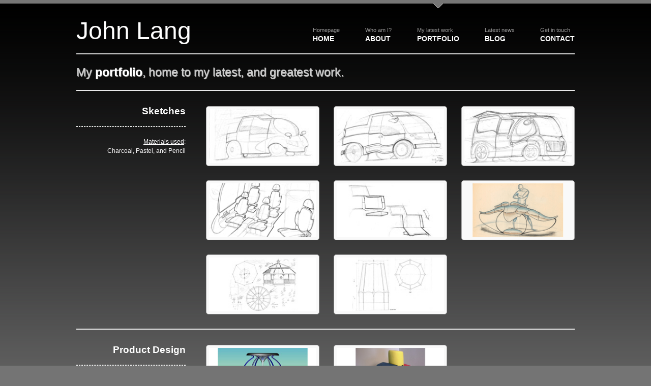

--- FILE ---
content_type: text/html
request_url: http://www.langsfolio.com/portfolio.html
body_size: 2279
content:
<!DOCTYPE html PUBLIC "-//W3C//DTD XHTML 1.0 Transitional//EN" "http://www.w3.org/TR/xhtml1/DTD/xhtml1-transitional.dtd"> 
<html xmlns="http://www.w3.org/1999/xhtml">
<head>
	<title>Langsfolio | Portfolio</title>
	<meta http-equiv="Content-Type" content="text/html; charset=utf-8" />
	
	<!-- Stylesheets -->
	<link rel="stylesheet" href="css/reset.css" />
	<link rel="stylesheet" href="css/styles.css" />
	
	<!-- Scripts -->
	<script type="text/javascript" src="http://ajax.googleapis.com/ajax/libs/jquery/1.4.1/jquery.min.js"></script>
	<!--[if IE 6]>
	<script src="js/DD_belatedPNG_0.0.8a-min.js"></script>
	<script>
	  /* EXAMPLE */
	  DD_belatedPNG.fix('.button');
	  
	  /* string argument can be any CSS selector */
	  /* .png_bg example is unnecessary */
	  /* change it to what suits you! */
	</script>
	<![endif]-->
<script type="text/javascript">

  var _gaq = _gaq || [];
  _gaq.push(['_setAccount', 'UA-25980840-1']);
  _gaq.push(['_trackPageview']);

  (function() {
    var ga = document.createElement('script'); ga.type = 'text/javascript'; ga.async = true;
    ga.src = ('https:' == document.location.protocol ? 'https://ssl' : 'http://www') + '.google-analytics.com/ga.js';
    var s = document.getElementsByTagName('script')[0]; s.parentNode.insertBefore(ga, s);
  })();

</script>
</head>

<body class="portfolio">

	<div id="wrapper" class="container_12 clearfix">

		<!-- Text Logo -->
		<h1 id="logo" class="grid_4">John Lang</h1>
		
		<!-- Navigation Menu -->
		<ul id="navigation" class="grid_8">
			<li><a href="contact.html"><span class="meta">Get in touch</span><br />Contact</a></li>
			<li><a href="blog.html"><span class="meta">Latest news</span><br />Blog</a></li>
			<li><a href="portfolio.html" class="current"><span class="meta">My latest work</span><br />Portfolio</a></li>
			<li><a href="about.html"><span class="meta">Who am I?</span><br />About</a></li>
			<li><a href="index.html"><span class="meta">Homepage</span><br />Home</a></li>
		</ul>
		
		<div class="hr grid_12 clearfix">&nbsp;</div>
			
		<!-- Catch Line and Link -->
			<h2 class="grid_12 caption clearfix">My <span>portfolio</span>, home to my latest, and greatest work.</h2>
		
		<div class="pr grid_12 clearfix">&nbsp;</div>
		
		<!-- Portfolio Items -->
		
		<!-- Section 1 -->
		
		<!-- Section 3 -->
		<div class="catagory_1 clearfix">
			<!-- Row 1 -->
			<div class="grid_3 textright" >
				<h4 class="title ">Sketches</h4>
				<div class="hr clearfix dotted">&nbsp;</div>
				<p><u>Materials used</u>:<br />
			    Charcoal, Pastel, and Pencil</p>
			</div>
			<div class="grid_9">
				<a class="portfolio_item float alpha" href="portfolio_car.html">
					<span>Cars Part One</span>
					<img class="" src="images/car1.jpg"  alt=""/>
				</a>
				<a class="portfolio_item float " href="portfolio_car2.html">
					<span>Cars Part Two</span>
					<img src="images/car7.jpg"  alt="" class=""/>
				</a>
				<a class="portfolio_item float omega" href="portfolio_car3.html">
					<span>Cars Part Three</span>
					<img class="" src="images/car18.jpg"  alt=""/>
				</a>
				<a class="portfolio_item float alpha" href="portfolio_interior.html">
					<span>Cars Interior</span>
					<img class="" src="images/interior2.gif"  alt=""/>
				</a>
				<a class="portfolio_item float " href="portfolio_tailgate.html">
					<span>Car Tailgate</span>
					<img class="" src="images/tailgate.jpg"  alt=""/>
				</a>
				<a class="portfolio_item float omega" href="portfolio_instruments.html">
					<span>Instruments</span>
					<img class="" src="images/chromedrum-tn.gif"  alt=""/>
				</a>
				<a class="portfolio_item float alpha" href="portfolio_outsidebar.html">
					<span>Outside Bar</span>
					<img class="" src="images/outsidebar.jpg"  alt=""/>
				</a>
				<a class="portfolio_item float " href="portfolio_security-booth.html">
					<span>Security Booth</span>
					<img class="" src="images/security-booth.jpg"  alt=""/>
			</a></div>
		</div>
			
		<div class="pr clearfix grid_12">&nbsp;</div>
		
		<div class="catagory_1 clearfix">
			<!-- Row 2 -->
			<div class="grid_3 textright" >
				<h4 class="title ">Product Design</h4>
				<div class="hr clearfix dotted">&nbsp;</div>
				<p><u>Materials used</u>:<br />
			    Wood, Foam, and Sculpey.</p>
				<p><u>Software used</u>:<br />
				  SolidWorks
				</p>
			</div>
			<div class="grid_9">
				<a class="portfolio_item float alpha" href="portfolio_bombay-glass.html">
					<span>Bombay Saphire Glass</span>
					<img class="" src="images/bombay-glass.jpg"  alt=""/>
				</a>
				<a class="portfolio_item float" href="portfolio_boat.html">
					<span>Toy Boat</span>
					<img class="" src="images/boat-tn.jpg"  alt=""/>
				</a>
			  <div class="clear"></div>
			</div>
		</div>
		<div class="pr clearfix grid_12">&nbsp;</div>
		
		<div class="catagory_1 clearfix">
			<!-- Row 3 -->
			<div class="grid_3 textright" >
				<h4 class="title ">Woodwork</h4>
				<div class="hr clearfix dotted">&nbsp;</div>
				<p><u>Materials used</u>:<br />
			    Various woods including Maple, Sapele, Walnut, and Veneers.</p>
				<p><u>Software used</u>:<br />
			    MegaCAD</p>
				<p>Custom work for various clients. Unique, never duplicated.</p>
			</div>
			<div class="grid_9">
				<a class="portfolio_item float alpha" href="portfolio_metal-baluster.html">
					<span>Metal Baluster</span>
					<img class="" src="images/metal-baluster-tn.jpg"  alt=""/>
				</a>
				<a class="portfolio_item float " href="portfolio_jewelry-box.html">
					<span>Jewelry Box</span>
					<img class="" src="images/jewelry-box-tn.jpg"  alt=""/>
				</a>
				<a class="portfolio_item float omega" href="portfolio_bar-table.html">
					<span>Bar Table</span>
					<img class="" src="images/bar-table-tn.jpg"  alt=""/>
				</a>
				<a class="portfolio_item float alpha" href="portfolio_veneer-table.html">
					<span>Veneer Table</span>
					<img class="" src="images/veneer-table-tn.jpg"  alt=""/>
				</a>
                <a class="portfolio_item float " href="portfolio_wine.html">
					<span>Wine Bottle Stoppers</span>
					<img class="" src="images/wine-tn.jpg"  alt=""/>
				</a>
			<div class="clear"></div>
			</div>
		</div>
			
		<div class="hr grid_12 clearfix">&nbsp;</div>
		<!-- Row 4 -->
			<div class="grid_3 textright" >
				<h4 class="title ">CAD work</h4>
			  <div class="hr clearfix dotted">&nbsp;</div>
				<p>Computer Aided Design <br />
				  <u>Software used</u>:<br />
		        SolidWorks</p>
</div>
			<div class="grid_9">
				<a class="portfolio_item float alpha" href="portfolio_blender.html">
					<span>Blender</span>
					<img class="" src="images/blender-tn.jpg"  alt=""/>
				</a>
				<a class="portfolio_item float " href="portfolio_supermoosebee.html">
					<span>Super Moose Bee</span>
					<img class="" src="images/supermoosebee-tn.jpg"  alt=""/>
				</a>
				<a class="portfolio_item float omega" href="portfolio_lighter.html">
					<span>Lighter</span>
					<img class="" src="images/lighter-tn.jpg"  alt=""/>
				</a>
				<a class="portfolio_item float alpha" href="portfolio_flashlight.html">
					<span>Flashlight</span>
					<img class="" src="images/flashlight-tn.jpg"  alt=""/>
				</a>
			<div class="clear"></div>
			</div>
			
		<div class="hr grid_12 clearfix">&nbsp;</div>
        <!-- Row 5 -->
			<div class="grid_3 textright" >
				<h4 class="title ">Miscellaneous</h4>
				<div class="hr clearfix dotted">&nbsp;</div>
				<p>Projects that I couldn't fit into any other category. I am addicted to design and crafting. When I get involved in a project, I can't stop.</p>
			</div>
			<div class="grid_9">
				<a class="portfolio_item float alpha" href="portfolio_pumpkins.html">
					<span>Airbrush Pumpkins</span>
					<img class="" src="images/pumpkin-tn.jpg"  alt=""/>
				</a>
			  <div class="clear"></div>
			</div>
			
		<div class="hr grid_12 clearfix">&nbsp;</div>
		<!-- Footer -->
		<p class="grid_12 footer clearfix">
			<span class="float"><b>&copy; Copyright</b> John Lang &nbsp;|&nbsp; <b>Site by:</b>&nbsp;<a href="http://www.megilldesign.com" target="_blank">Megill Design</a></span>
			<a class="float right" href="#">top</a>
		</p>
		
	</div><!--end wrapper-->

</body>
</html>


--- FILE ---
content_type: text/css
request_url: http://www.langsfolio.com/css/styles.css
body_size: 2905
content:
/* Global Styles */

	body								{
	background:url(../images/bg.png) repeat-x #747474;
	font-size:12px;
	font-family:Verdana, Geneva, sans-serif;
	color:#FFF;
}
	a:focus								{outline:1px dotted;}
	a									{color:#CCC; text-decoration:underline;}
	a:hover								{
	text-decoration:none;
	color: #00F;
	font-size: 12px;
	text-align: left;
}
	a span								{font-size:90%;}
	h1									{font-size:25px;}
	h2									{font-size:23px;}
	h3									{font-size:21px;}
	h4									{font-size:19px;}
	h5									{font-size:17px;}
	h6									{font-size:15px;}
	ol									{list-style:decimal;}
	ul									{list-style:disc;}
	li									{margin-left:20px; position:relative;}
	p,
	li,
	dl									{line-height:18px;}
	p,
	dl,
	hr,
	h1,
	h2,
	h3,
	h4,
	h5,
	h6,
	ol,
	ul,
	pre,
	table,
	address,
	fieldset,
	img									{margin-bottom:20px;}
	#wrapper							{margin-top:7px;}
	ul li ul,
	ol li ol							{margin-bottom:0px;}
	ol									{padding: 0 0 0 5px;}
	
/* Custom Grid */

	.container_12 						{margin-left:auto; margin-right:auto; width:1020px;}
	.float								{display:inline; float:left; position:relative;}
	.grid_1,
	.grid_2,
	.grid_3,
	.grid_4,
	.grid_5,
	.grid_6,
	.grid_7,
	.grid_8,
	.grid_9,
	.grid_10,
	.grid_11,
	.grid_12 							{display:inline; float:left; position:relative; margin-left:20px; margin-right:20px;}
	.container_12 .grid_1				{width:45px;}
	.container_12 .grid_2 				{width:130px;}
	.container_12 .grid_3 				{width:215px;}
	.container_12 .grid_4 				{width:300px;}
	.container_12 .grid_5 				{width:385px;}
	.container_12 .grid_6 				{width:470px;}
	.container_12 .grid_7 				{width:555px;}
	.container_12 .grid_8 				{width:640px;}
	.container_12 .grid_9 				{width:725px;}
	.container_12 .grid_10 				{width:810px;}
	.container_12 .grid_11 				{width:895px;}
	.container_12 .grid_12 				{width:980px;}
	
/* Global Classes */

	.hr									{border:none; border-bottom:1px solid #f0f0f0; border-top:1px solid #d6d6d6; clear:both; height:0; line-height:0; width:100%; font-size:0; padding:0 ;margin-bottom :20px;}
	.pr									{border:none; border-bottom:1px solid #f0f0f0; border-top:1px solid #d6d6d6; clear:both; height:0; line-height:0; width:100%; font-size:0; padding:0; margin-bottom :30px;}
	.dotted								{border-style:dashed; border-left:0; border-right:0;}	
	.meta								{font-weight:normal;font-family:'Lucida Grande', 'Lucida Sans Unicode', Tahoma, Arial, san-serif; font-size:11px; color:#999999 !important; line-height:16px; text-transform:none; text-shadow:none;}
	.right								{float:right;}
	.left								{float:left;}
	.img_left							{float:left; margin:10px 20px 10px 0;}
	.img_right							{float:right; margin:10px 0 10px 20px;}
	.clear								{clear:both; display:block; overflow:hidden; visibility:hidden; width:0; height:0;}
	.textright 							{text-align:right;}
	.error,
	.success							{display:none;}

/* Buttons */

	.button, .button:visited 			{background:#000000 url(../images/alert-overlay.png) repeat-x; display:inline-block; padding:5px 10px 6px; color:#fff; text-decoration:none; -moz-border-radius:5px; -webkit-border-radius:5px; -moz-box-shadow:0 1px 3px rgba(0,0,0,0.5); -webkit-box-shadow:0 1px 3px rgba(0,0,0,0.5); text-shadow:0 -1px 1px rgba(0,0,0,0.25); border-bottom:1px solid rgba(0,0,0,0.25); position:relative; cursor:pointer; font-size:11px; font-weight:bold; line-height:1; border:0;}
 	.button:hover						{background-color:#111; color:#fff; text-decoration:none;}
	.button:active						{top:1px;}
	
/* Site Logo */

	h1#logo 							{
	font-size:48px;
	font-weight:normal;
	margin-top:30px;
	color:#FFF;
}

/* Site Navigation */

	ul#navigation						{text-transform:uppercase;}
	ul#navigation li 					{float:right; display:inline; margin : 0 0 0 50px;}
	ul#navigation li a					{
	font-family:arial, sans-serif !important;
	display:block;
	padding:44px 0 0;
	text-decoration:none;
	color:#FFF;
	font-size:14px;
	font-weight:bold;
}
	ul#navigation li a:hover,
	ul#navigation li a.current			{
	background:url(../images/triangle.gif) no-repeat center top;
	color: #FFF;
}

/* Footer */

	.footer,							
	.footer a							{color:#494949;}
	.footer a:hover						{color:#9d9d9d;}
	
/* Sub Navigation */

	ul.sidebar							{list-style:none; margin:0 0 30px 0; padding:0; color:#CCC;}
	ul.sidebar li						{margin:0 0 0 0; padding:0; color:#CCC;}
	ul.sidebar a						{
	width:295px;
	display:inline-block;
	padding:10px 0 10px 5px;
	border-bottom:1px solid #e4e4e4;
	text-decoration:none;
	color:#CCC;
}
	ul.sidebar li:last-child a			{-moz-border-radius-bottomleft:5px; -moz-border-radius-bottomright:5px;  -webkit-border-bottom-left-radius:5px;  -webkit-border-bottom-right-radius:5px;}
	ul.sidebar li:first-child a			{
	-moz-border-radius-topleft:5px;
	-moz-border-radius-topright:5px;
	-webkit-border-top-left-radius:5px;
	-webkit-border-top-right-radius:5px;
	color: #CCC;
}
	ul.sidebar a:hover					{
	width:280px;
	background:#f6f6f6;
	padding:10px 0 10px 20px;
	color: #000;
}
	ul.sidebar li:first-child a:hover					{
	width:280px;
	background:#f6f6f6;
	padding:10px 0 10px 20px;
	color: #000;
}	
/* Caption */

	h2.caption 							{
	color:#CCC;
	text-shadow:1px 1px 1px #cfcfcf;
	font-size:23px;
	line-height:30px;
	font-weight:normal;
}
	h2.caption span						{
	color:#FFF;
	font-weight:bold;
}
	h2.caption a:hover					{text-decoration : underline;}

/* Homepage QuickNavigation */

	#quicknav							
	a .title 							{color:#000000;}
	.quicknavgrid_3						{width:204px; margin:0px; padding:20px 20px 0; display:inline; float:left; position:relative; margin-left:1px;}
	.quicknav							{
}
	.quicknavhr							{margin-bottom:0;}
	.quicknav.alpha						{margin-left:0; width:205px;}

/* About Us Page Timeline */

	dl.history							{margin:10px 10px;}
	dl.history							{margin:0 0 10px 0; zoom:1}
	dl.history dt						{width:50px; float:left; font-weight:bold;}
	dl.history dd						{width:250px; float:left; padding:0; margin-bottom:20px;}
	
/* Common Scroller Styles */

	.roundabout-holder 					{list-style:none; width:500px; height:300px; margin:0px auto;}
	.roundabout-moveable-item 			{font-size:12px!important; height:300px; width:600px; cursor:pointer; padding:5px; border:1px solid #aaaaaa; -webkit-border-radius:5px; -moz-border-radius:5px; background:#f9f9f9;}
	.roundabout-moveable-item img 		{height:100%; width:100%; background-color:#FFFFFF; margin:0;}
	.roundabout-in-focus 				{cursor:auto;}
	.roundabout-in-focus:hover			{-webkit-box-shadow:0px 0px 20px #787878; -moz-box-shadow:0px 0px 20px #787878; background:#f9f9f9;}
	.roundabout-holder span				{display:none; font-size:12px;}
	.roundabout-in-focus:hover span		{display:inline; position:absolute; bottom:5px; right:5px; padding:8px 20px; background:#f9f9f9; color:#000000; z-index:999; -webkit-border-top-left-radius: 5px; -moz-border-radius-topLeft: 5px; font-size : 12px;border-left:1px solid #aaaaaa; border-top:1px solid #aaaaaa; }
	.roundabout a:active,
	.roundabout a:focus,
	.roundabout a:visited				{outline:none; text-decoration:none;}
	.roundabou li 						{margin:0}
	a img								{border:none; outline:0;}

/* Featured Image Slider */

	#featured							{margin:10px 0 40px 0;}
	
/* Portfolio Image Slider */

	#folio_scroller_container						{margin-top:35px; margin-bottom:40px; height:auto;}
	#folio_scroller_container .roundabout-holder	{list-style:none; height:400px; margin:0px auto 20px auto;}
	
/* Portfolio Styles */
	
	.portfolio_item						{width:223px; position:relative; margin:0 14px 28px 14px; padding:0;}
	.portfolio_item img					{padding:5px; border: 1px solid #aaaaaa; width:211px; -webkit-border-radius: 5px; -moz-border-radius: 5px; background:#f9f9f9; margin-bottom:0px;}
	.portfolio_item span				{display:none;}
	.portfolio_item:hover img			{-webkit-box-shadow:0px 0px 20px #787878; -moz-box-shadow:0px 0px 20px #787878; background:#f9f9f9;}
	.portfolio_item:hover span			{display:inline; position:absolute; bottom:6px; right:6px; padding:10px 15px; background:#f9f9f9; color:#000000; z-index:999; border-left:1px solid #aaaaaa; border-top:1px solid #aaaaaa; -webkit-border-top-left-radius: 5px; -moz-border-radius-topLeft: 5px;}
	
/* Blog Post Styles */

	.post a:hover						{text-decoration:underline;}
	.post .title						{color:#393939; font-size:30px;}
	.post .title a						{color:#393939; text-decoration:none;}
	.post a.button:hover				{text-decoration:none;}
	.post .sub							{font-size:12px; color:#9d9d9d;}
	.post .thumb						{width:619px; height:150px; padding:5px; border: 1px solid #cccccc; -moz-border-radius:5px; -webkit-border-radius:5px;}

/* Comment's List */
	
	.commentlist						{margin:0; padding:0; margin-bottom:20px; float:left; width:100%;}
	.commentlist li						{width:100%; clear:both; float:left; padding:0; list-style-type:none; margin:0; position:relative;}
	.gravatar							{float:left; width:60px; padding:0px 10px 0 0; text-align: center;}
	.gravatar img						{display:block; padding:5px; padding-left:none; margin-bottom:0px;}
	.comment_content					{float:left; width:569px;}
	.commentmetadata					{float:right;}
	.comment-reply-link					{text-decoration:none; font-size:10px;}
	.author_name						{font-weight:bold; font-style:normal; font-size:15px; float:left;}
	.author_name a{color:#000000;}
	.comment_text						{clear:both; margin-top:10px;}
	.comment-reply-link					{text-align:center; display:block;}
	
/* Contact Form */

	p.error								{margin-left:140px; margin-top:10px;}
	#contact_form ul					{float:left;}
	#contact_form ul li					{margin:10px 0; list-style:none; position:relative; clear:both;}
	#contact_form label					{line-height:35px; width:100px; text-align:right; float:left; margin-right:10px;}
	#contact_form input#name,
	#contact_form input#email,
	#contact_form input#subject,
	#contact_form textarea				{float:left; padding:8px; border:1px solid #CCCCCC; margin-left:10px; background:#fcfcfc; -moz-border-radius:5px; -webkit-border-radius:5px;}
	#contact_form input#name,
	#contact_form input#email,
	#contact_form input#subject			{width:400px;}
	#contact_form textarea				{width:500px;height:150px; resize: none;}
	#contact_form input.button			{float:right;}
	
/* Comment form */

	#comment_form ul					{float:left;}
	#comment_form ul li					{margin:10px 0; list-style:none; position:relative; clear:both;}
	#comment_form label					{line-height:35px; width:100px; text-align:right; float:left; margin-right:10px;}
	#comment_form input,
	#comment_form textarea				{float:left; padding:8px; border:1px solid #CCCCCC; margin-left:10px; background:#fcfcfc; -moz-border-radius:5px; -webkit-border-radius:5px;}
	#comment_form input					{width:400px;}
	#comment_form textarea				{width:500px; height:150px; resize:none;}
	
/* Contact Page Sidebar */

	.contact ul 						{list-style:none;}
	.contact li 						{margin:0;}

/* Overiding Classes */
/* Must remain at the bottom of the stylesheet */

	.clearfix:after						{clear:both; content:' '; display:block; font-size:0; line-height:0; visibility:hidden; width:0; height:0;}
	* html .clearfix 					{height:1%;}
	.alpha								{margin-left:0;}
	.omega								{margin-right:0;}
